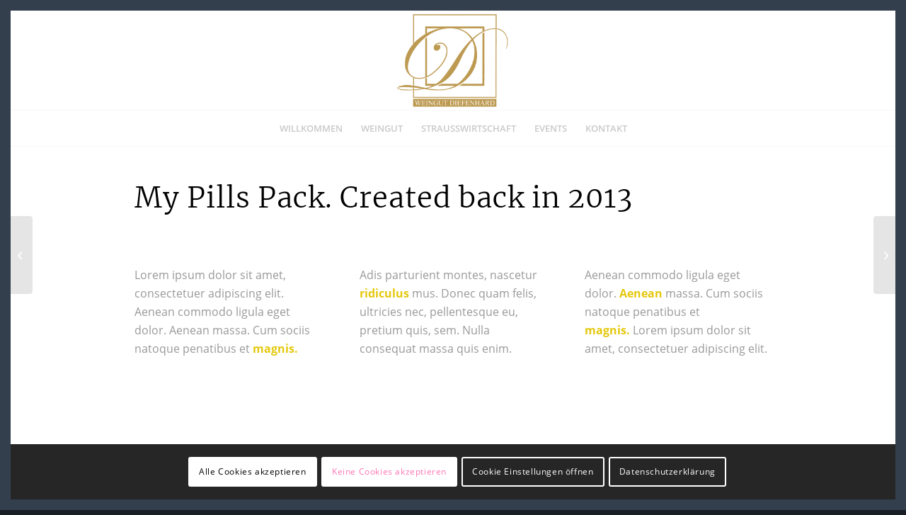

--- FILE ---
content_type: text/css;charset=UTF-8
request_url: https://weingut-diefenhard.de/files/dynamic_avia/avia_posts_css/post-152.css?ver=ver-1757074749
body_size: 3932
content:
.flex_column.av-4fv27s-d29102492d9015d5a6c671d36b2dd875{border-radius:0px 0px 0px 0px;padding:0px 0px 0px 0px} #top .av-special-heading.av-4713gg-a0167c728f9e2ed2afc3bf0c948b1739{padding-bottom:10px;color:#000000;font-size:40px}body .av-special-heading.av-4713gg-a0167c728f9e2ed2afc3bf0c948b1739 .av-special-heading-tag .heading-char{font-size:25px}#top #wrap_all .av-special-heading.av-4713gg-a0167c728f9e2ed2afc3bf0c948b1739 .av-special-heading-tag{font-size:40px}.av-special-heading.av-4713gg-a0167c728f9e2ed2afc3bf0c948b1739 .special-heading-inner-border{border-color:#000000}.av-special-heading.av-4713gg-a0167c728f9e2ed2afc3bf0c948b1739 .av-subheading{font-size:12px} .flex_column.av-42i814-2b16da6c83b38ff324dfaa8fa0dbcdbb{border-radius:0px 0px 0px 0px;padding:0px 0px 0px 0px} .flex_column.av-3no91c-48fe21e4dddcddc233eda3071ea2e4c0{border-radius:0px 0px 0px 0px;padding:0px 0px 0px 0px} .flex_column.av-3f72xc-4adc56a38713990a288e89ddea961284{border-radius:0px 0px 0px 0px;padding:0px 0px 0px 0px} .flex_column.av-32rqrc-da90102c9d9f1d1f5ee27a85e044d146{border-radius:0px 0px 0px 0px;padding:0px 0px 0px 0px} .avia-image-container.av-2vn20o-7e2637809071211ec3db5be5c8f65ac8 img.avia_image{box-shadow:none}.avia-image-container.av-2vn20o-7e2637809071211ec3db5be5c8f65ac8 .av-image-caption-overlay-center{color:#ffffff} .flex_column.av-2rfxfk-887a3649620146f8978ed3225309fb9e{border-radius:0px 0px 0px 0px;padding:0px 0px 0px 0px} .avia-image-container.av-2ii30g-ee71bb6ba2075bb99c9b11cde254beda img.avia_image{box-shadow:none}.avia-image-container.av-2ii30g-ee71bb6ba2075bb99c9b11cde254beda .av-image-caption-overlay-center{color:#ffffff} .flex_column.av-2efi08-13a41d5ca431d15834358018a1d4be8c{border-radius:0px 0px 0px 0px;padding:0px 0px 0px 0px} .avia-image-container.av-2afid4-fb6541b3dd66d1f7f53acf24fe1b3a9a img.avia_image{box-shadow:none}.avia-image-container.av-2afid4-fb6541b3dd66d1f7f53acf24fe1b3a9a .av-image-caption-overlay-center{color:#ffffff} .flex_column.av-25akyg-054017232c0211d476df3158530bf89b{border-radius:0px 0px 0px 0px;padding:0px 0px 0px 0px} .avia-image-container.av-1xpe2w-b8e4c5e7c44135bcccb307821f4d36ef img.avia_image{box-shadow:none}.avia-image-container.av-1xpe2w-b8e4c5e7c44135bcccb307821f4d36ef .av-image-caption-overlay-center{color:#ffffff} .flex_column.av-1syl5s-76a63131d6bca94b30f65faf9c248152{border-radius:0px 0px 0px 0px;padding:0px 0px 0px 0px} .avia-image-container.av-1indqg-b2e296c348ba51bd775e0f36819ed1ad img.avia_image{box-shadow:none}.avia-image-container.av-1indqg-b2e296c348ba51bd775e0f36819ed1ad .av-image-caption-overlay-center{color:#ffffff} .flex_column.av-1ctzxc-404d8641493e816997775610330f6c00{border-radius:0px 0px 0px 0px;padding:0px 0px 0px 0px} .avia-image-container.av-197q40-93bb8057558ec6385f7c2d662259e999 img.avia_image{box-shadow:none}.avia-image-container.av-197q40-93bb8057558ec6385f7c2d662259e999 .av-image-caption-overlay-center{color:#ffffff} .flex_column.av-10etxk-bf246e23d36c48c30563029cee2e0045{border-radius:0px 0px 0px 0px;padding:0px 0px 0px 0px} .avia-image-container.av-vlxe8-58ab539544ea08eb347f67aae480358b img.avia_image{box-shadow:none}.avia-image-container.av-vlxe8-58ab539544ea08eb347f67aae480358b .av-image-caption-overlay-center{color:#ffffff} .flex_column.av-po1js-db6eaf3c3ae8a0ba7239314fce14a649{border-radius:0px 0px 0px 0px;padding:0px 0px 0px 0px} .avia-image-container.av-k50fc-a7ffb47e53b0b5bb862cbe709b5ebffd img.avia_image{box-shadow:none}.avia-image-container.av-k50fc-a7ffb47e53b0b5bb862cbe709b5ebffd .av-image-caption-overlay-center{color:#ffffff} .flex_column.av-19vco-4944a3b3335311ece8b578170e46bbae{border-radius:0px 0px 0px 0px;padding:0px 0px 0px 0px} @media only screen and (min-width:480px) and (max-width:767px){#top #wrap_all .av-special-heading.av-4713gg-a0167c728f9e2ed2afc3bf0c948b1739 .av-special-heading-tag{font-size:0.8em}} @media only screen and (max-width:479px){#top #wrap_all .av-special-heading.av-4713gg-a0167c728f9e2ed2afc3bf0c948b1739 .av-special-heading-tag{font-size:0.8em}}